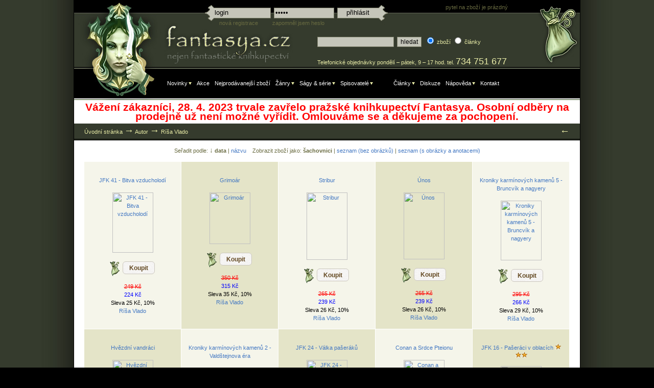

--- FILE ---
content_type: text/html
request_url: http://fantasya.cz/autor/risa-vlado
body_size: 8546
content:
<!--  FROM shop_product WHERE  i_id_product IN (4411,4882,5919,6392,6420,6779,7175,7341,7462,6779,7175,7341,7462,8557,8701,8557,8701,8701,9601,11820,12150,13342,14644,16524,16931) AND  i_id_language = 2 AND s_pub = "1" ORDER BY d_cdate desc  --><!DOCTYPE HTML PUBLIC "-//W3C//DTD HTML 4.01 Transitional//EN">
<html xmlns:fb="http://www.facebook.com/2008/fbml" xmlns:og="http://ogp.me/ns#">

<head>
  <title>Fantasya.cz ~  Autor ~ Ríša Vlado</title>
  <meta http-equiv="content-Type" content="text/html; charset=utf-8">
  <meta http-equiv="content-Language" content="cz">
  <meta name="Keywords" content="kniha,knihy,science-fiction,fantasy,scifi,sci-fi,Gemmell,Feist,Goodkind,Jordan,Žamboch,Warcraft,StarCraft,Diablo,DOOM">
  <meta name="Description" content="Knihkupectví fantasya.cz = kompletní dostupná produkce science-fiction a fantasy knih v českém jazyce. Nejlepší ceny na trhu, rychlé dodávky (většina titulů skladem).">
  <meta name="Author" content="Rastislav Weber - MANETI - +421 915 309 557, www.maneti.sk, CMS SAURON 5">
  <meta name="Email" content="rastislav.weber@maneti.sk">
  <meta name="Rating" content="General">
  <meta name="Audience" content="all">
  <meta name="Robots" content="index, follow">
  <meta name="Copyright" content="Copyright 2010 MANETI, s.r.o.">
  <meta property="og:image" content="http://www.fantasya.cz/">
  <link rel="alternate" type="application/rss+xml" title="RSS" href="http://www.fantasya.cz/content/rss/rss.xml">
  <link rel="stylesheet" href="http://ajax.googleapis.com/ajax/libs/jqueryui/1.8.13/themes/pepper-grinder/jquery-ui.css" type="text/css" media="all">
  <link rel="stylesheet" type="text/css" href="/templates/cz/styles/main.css?12345">
  <link rel="stylesheet" type="text/css" href="/templates/cz/styles/menu.css?12345">
  <link rel="stylesheet" type="text/css" media="screen" href="/javascript/lightbox/jquery.lightbox.css">
  
  <script type="text/javascript" src="http://ajax.googleapis.com/ajax/libs/jquery/1.5.2/jquery.min.js"></script>
  <script type="text/javascript" src="http://ajax.googleapis.com/ajax/libs/jqueryui/1.8.13/jquery-ui.min.js"></script>
  <script type="text/javascript" src="/javascript/lightbox/jquery.lightbox.js"></script>
  <script type="text/javascript" src="/javascript/imagemouse.js"></script>
  <script type="text/javascript">
    function showHide(idecko, parent)
    {
      // toggle plus/minus sign of parent (pel), show/hide status of child (el), and write it to cookie
      pel=document.getElementById(parent).style;
      el=document.getElementById(idecko).style;
      if (el.display == 'block') {
         pel.backgroundPosition='top left';
         el.display='none';
         document.cookie=idecko+"=0";
      }else{
         pel.backgroundPosition='bottom left';
         el.display='block';
         document.cookie=idecko+"=1";
      }
    }

    $(document).ready(function() {
      $("a.lightbox").lightBox();
    });
  </script>
  <!--[if lt IE 7]>
  <script type="text/javascript" language="JavaScript">
  var arVersion = navigator.appVersion.split("MSIE");
  var version = parseFloat(arVersion[1]);
  function correctPNG() // correctly handle PNG transparency in Win IE 5.5 & 6.
  {
     if ((version >= 5.5) && (document.body.filters))
     {
        for(var i=0; i<document.images.length; i++)
        {
           var img = document.images[i]
           var imgName = img.src.toUpperCase()
           if (imgName.substring(imgName.length-3, imgName.length) == "PNG")
           {
              var imgID = (img.id) ? "id='" + img.id + "' " : ""
              var imgClass = (img.className) ? "class='" + img.className + "' " : ""
              var imgTitle = (img.title) ? "title='" + img.title + "' " : "title='" + img.alt + "' "
              var imgStyle = "display:inline-block;" + img.style.cssText
              if (img.align == "left") imgStyle = "float:left;" + imgStyle
              if (img.align == "right") imgStyle = "float:right;" + imgStyle
              if (img.parentElement.href) imgStyle = "cursor:hand;" + imgStyle
              var strNewHTML = "<span " + imgID + imgClass + imgTitle
              + " style=\"" + "width:" + img.width + "px; height:" + img.height + "px;" + imgStyle + ";"
              + "filter:progid:DXImageTransform.Microsoft.AlphaImageLoader"
              + "(src=\'" + img.src + "\', sizingMethod='scale');\"></span>"
              img.outerHTML = strNewHTML
              i = i-1
           }
        }
     }
  }
  window.attachEvent("onload", correctPNG);
  </script>
  <![endif]-->

</head>



<body >

<div id="bodyContent">
<div id="previewcontainer" style="z-index: 2; visibility: hidden; position: absolute; top: -50; left:-50;"></div>
<div class="nonFooter">

<div class="container_main">
  <table width="100%" border="0" cellspacing="0" cellpadding="0">
    <tr>
      <td rowspan="3" width="168" valign="top"><a href="/"><img src="/templates/cz/images/fantasya_top_logo_crop.jpg" alt="" width="163" height="196" border="0"></a><br></td>
      <td class="login_stripe">

        <table width="100%" border="0" cellspacing="0" cellpadding="0">
          <tr>
            <td width="35"><img src="/templates/cz/images/fantasya_top_login_st.jpg" alt="" width="35" height="56" border="0"><br></td>
            <td width="40">&nbsp;</td>
<td class="login_form">
	<div style="margin: 15px 0 4px 17px;">
		<form action="/com_login.php" method="post">
			<input type="text" name="login" style="width: 111px; height: 18px; border: none; color: #000; background-color: transparent;" value="login" onclick="this.value = '';">
			<input type="password" name="password" style="margin-left: 5px; height: 18px; width: 114px; border: none; color: #000; background-color: transparent;" value="heslo" onclick="this.value = '';" onfocus="this.value = '';">
			<input type="hidden" name="todo" value="login">
			<input type="submit" value="přihlásit" style="margin-left: 6px; width: 80px; height: 18px; border: none; color: #000; background-color: transparent;">
		</form>
	</div>
	<span style="margin-left: 28px;"><a href="/com_user_data.php">nová registrace</a></span>
	<span style="margin-left: 25px;"><a href="/com_forgotten_password.php">zapomněl jsem heslo</a></span>
	&nbsp;&nbsp;&nbsp;&nbsp;
</td>
            <td style="vertical-align: top; text-align: center; padding: 4px 0 0 0; color: #E9ECA7; line-height: 16pt;" width="170"><span style="color: #696B41;">pytel na zboží je prázdný</span></td>
            <td style="width: 83px; background-image: url(/templates/cz/images/fantasya_top_sack_0.jpg); background-position: right; background-repeat: no-repeat; cursor: pointer" title="Přejít do pytle" onClick="location='/shop_cart.php'"></td>
          </tr>
        </table>

      </td>
    </tr>
    <tr>
      <td valign="top" height="79">

        <table width="100%" border="0" cellspacing="0" cellpadding="0" align="center">
          <tr>
            <td><a href="/"><img src="/templates/cz/images/fantasya_top_name.jpg" alt="" width="260" height="79" border="0"></a><br></td>
            <td style="vertical-align: top; padding: 14px 0 0 15px; color: #E9ECA7">
              <form action="/com_search.php" method="post" name="searchForm" id="searchForm">
              <input type="text" name="keywords" id="keywords" value="" class="itext" onFocus="/*$('#snapoveda').show()*/" onBlur="/*$('#snapoveda').hide()*/">&nbsp;
              <input type="submit" value="hledat" class="isubmit">&nbsp;
          <input type="radio" name="where" value="shop_product" checked="checked" onChange="RefreshAutoComplete()" class="iradio">&nbsp;<label for="sp">zboží</label>
            <input type="radio" name="where" value="com_article" onChange="RefreshAutoComplete()" class="iradio">&nbsp;<label for="sa">články</label>
              <input type="hidden" value="search" name="referrer">
              </form>
              <!--
              <form action="/com_search.php" method="post" name="searchForm" id="searchForm">
                <div class="hideSearchDetail" id="details">
                  <a onClick="document.getElementById('details').className = 'hideSearchDetail'; return false;" style="float: right; color: #696b41; cursor: pointer;">X</a>Možnosti vyhledávání <br>
                  <div align="center" style="margin-top: 5px;">
                  <select name="where" class="sselect">
                    <option value="shop_product" >v knížkách</option>
                    <option value="com_article" >v článcích</option>
                    <option value="forum_post" >v diskuzích</option>
                  </select><br>
                  hledat celé slovní spojení <input type="checkbox" name="phrase" value="true" style="border: none; vertical-align: middle;"  ><br>
                  <a href="/clanek/vyhledavani">nápověda</a></div>
                </div>
                <input type="image" src="/templates/cz/images/fantasya_knife_2r.jpg" style="vertical-align: bottom; position: relative; bottom: -7px;"><input type="text" name="keywords" value="" style="vertical-align: middle; width: 140px; color: #E9EC84; background-color: #434F35; height: 20px;border: none; border-left: 0px solid #7c7d68; border-bottom: 3px double #222A1B; border-top: 0px solid #7c7d68;" onFocus="document.getElementById('details').className = 'showSearchDetail'; return false; "><input type="image" src="/templates/cz/images/fantasya_knife_2l.jpg" style="vertical-align: bottom; position: relative; bottom: -7px;"><br>
                <input type="submit" value="vyhledat" style="color: #696b41; background-color: transparent; vertical-align: middle; margin-left: 130px; font-size: 7pt; height: 15px; width: 60px; border: none; border-right: 0px solid #7c7d68; border-bottom: 0px solid #7c7d68; border-top: 0px solid #7c7d68;"><br>
              </form>
              -->

              <div style="position: relative; top: 20px">
                Telefonické objednávky pondělí &ndash; pátek, 9 &ndash; 17 hod. tel. <span style="font-size: 18px">734 751 677</span>
              </div>

              <div style="position: relative; width: 0; height: 0">
                <div style="display: none; position: absolute; z-index: 999; width: 300px; padding: 20px; right: 1px; top: -39px; background-color: #C5C6BA; border: 1px solid #7B7D68; font-size: 12px; text-align: center; color: Black" id="snapoveda">Při vyhledávaní můžete využít spojení slov do podmínky. Hledáte-li Stephena Kinga, zadáte pouze <em>Stephen King</em>. Víte třeba, že autorem je King, ale nepamatujete si jméno, jenom příjmení a víte, že to není Stephen - zadáte <em>King ne Stephen</em>. Hledáte knihy od Žambocha nebo Kulhánka: <em>Žamboch nebo Kulhánek</em>. Hledáte knihy o elfech, ale ne od Tolkiena? Zadejte: <em>elfové ne Tolkien</em>. Kořen slova můžete hledat pomocí <em>*</em>, třeba: <em>elf* ne Tolkien</em> poskytne více možností.</div>
              </div>

              <script type="text/javascript">
                function RefreshAutoComplete() {
                  var kam = $("input:radio[name=where]:checked").val();

                  if (kam == "shop_product") {
                     $("#searchForm").attr({"method":"get", "action":"/shop_browse.php"});
                  }

                  if (kam == "com_article") {
                    $("#searchForm").attr({"method":"post", "action":"/com_search.php"});
                  }

                  $("#keywords").autocomplete("destroy").autocomplete({
                    source: function( request, response ) {
                      var spv = $("input:radio[name=where]:checked").val();
                      $.ajax({
                        url: "/com_autosearch.php",
                        dataType: "json",
                        data: {
                          co: spv,
                          term: request.term
                        },
                        success: function( data ) {
                          response( $.map( data, function( item ) {
                            return {
                              label: item.label,
                              alias: item.alias
                            }
                          }));
                        }
                      });
                    },
                    select: function(event, ui) { location = ui.item.alias }
                  }).data("autocomplete")._renderItem = function(ul, item) {
                    return $("<li></li>").data("item.autocomplete", item).append("<a>"+ item.label + "</a>").appendTo(ul);
                  };
                }

                $(document).ready(function() {
                  RefreshAutoComplete();
                  //$("#sp, #sa").button();
                });
              </script>
            </td>
            <td align="right"><a href="/shop_cart.php" title="Přejít do pytle"><img src="/templates/cz/images/fantasya_top_sack_1.jpg" alt="" width="83" height="79" border="0"></a></td>
          </tr>
        </table>

      </td>
    </tr>
    <tr>
      <td height="60" valign="top" style="padding-top: 15px; padding-left: 9px">

      <!-- help end; menu start -->
            <div class="navContainer">
            <div class="nav">
              <ul id="nav">
                <li class="navvyp" onMouseOver="this.className = 'navzap';" onMouseOut="this.className = 'navvyp';"><a href="/novinky/obchod" class="menu" title="">Novinky</a>
                  <div>
                    <ul>
                    <li><a href="/novinky/obchod" style="color: Silver;">všechno zboží</a></li>
                    <li style="text-align: center; padding-top: 6px; font-size: 8pt; color: Gray;">--- druh zboží ---</li>
                    <li><a href="/novinky/obchod/knihy">knihy</a></li>
                    <li><a href="/novinky/obchod/casopisy">časopisy</a></li>
                    <li><a href="/novinky/obchod/komixy">komiksy</a></li>
                    <li><a href="/novinky/obchod/hry">hry</a></li>
					<li><a href="/novinky/obchod/deskove-hry">deskové hry</a></li>
                    <li style="text-align: center; padding-top: 6px; font-size: 8pt; color: Gray;">--- podle žánru ---</li>
                    <li><a href="/novinky/zanr/fantasy">fantasy</a></li>
                    <li><a href="/novinky/zanr/sci-fi">sci-fi</a></li>
                    <li><a href="/novinky/zanr/horor">horor</a></li>
                    </ul>
                  </div>
                </li>
                <li><a href="/obchod/akce">Akce</a></li>
                <li><a href="/nejprodavanejsi-zbozi">Nejprodávanejší zboží</a></li>
                <li class="navvyp" onMouseOver="this.className = 'navzap';" onMouseOut="this.className = 'navvyp';"><a href="/zanr" class="menu" title="">Žánry</a>
                  <div>
                    <ul>
                      <li><a href="/novinky/zanr/fantasy">fantasy</a></li>
                      <li><a href="/novinky/zanr/sci-fi">sci-fi</a></li>
                      <li><a href="/novinky/zanr/horor">horor</a></li>
                    </ul>
                  </div>
                </li>
                <li class="navvyp" onMouseOver="this.className = 'navzap';" onMouseOut="this.className = 'navvyp';"><a href="/serie" class="menu" title="">Ságy &amp; série</a>
                  <div>
                    <ul>
                      <li><a href="/serie" title="Všechny serie" style="color: Silver;">Všechny podle abecedy</a></li>
                      <li style="text-align: center; padding-top: 6px; font-size: 8pt; color: Gray;">--- Nejvíc knih mají ---</li>
                      <li><a href="/serie/star-wars">Star Wars (63)</a></li>
<li><a href="/serie/edice-pevnost">Edice Pevnost (61)</a></li>
<li><a href="/serie/uzasna-zemeplocha">Úžasná Zeměplocha (61)</a></li>
<li><a href="/serie/warhammer">Warhammer (54)</a></li>
<li><a href="/serie/hranicaruv-ucen">Hraničářův učeň (36)</a></li>
<li><a href="/serie/jfk">JFK (36)</a></li>
<li><a href="/serie/conan">Conan (35)</a></li>
<li><a href="/serie/star-trek">Star Trek (32)</a></li>
<li><a href="/serie/mec-pravdy">Meč pravdy (31)</a></li>
<li><a href="/serie/warhammer-40-000">Warhammer 40 000 (26)</a></li>
<li><a href="/serie/dragonlance">DragonLance (24)</a></li>
<li><a href="/serie/nekroskop">Nekroskop (19)</a></li>
<li><a href="/serie/anita-blakeova">Anita Blakeová (18)</a></li>
<li><a href="/serie/nocni-strana">Noční strana (18)</a></li>
<li><a href="/serie/skola-noci">Škola noci (18)</a></li>

                    </ul>
                  </div>
                </li>
                <li class="navvyp" onMouseOver="this.className = 'navzap';" onMouseOut="this.className = 'navvyp';"><a href="/autor" class="menu" title="">Spisovatelé</a>
                  <div>
                    <ul>
                      <li><a href="/autor" title="Všichni autoři" style="color: Silver;">Všichni podle abecedy</a></li>
                      <li style="text-align: center; padding-top: 6px; font-size: 8pt; color: Gray;">--- Nejvíc knih mají ---</li>
                      <li><a href="/autor/pratchett-terry">Pratchett Terry (114)</a></li>
<li><a href="/autor/king-stephen">King Stephen (96)</a></li>
<li><a href="/autor/flanagan-john">Flanagan John (65)</a></li>
<li><a href="/autor/green-simon-r">Green Simon R. (60)</a></li>
<li><a href="/autor/kolektiv">kolektiv (53)</a></li>
<li><a href="/autor/goodkind-terry">Goodkind Terry (49)</a></li>
<li><a href="/autor/gemmell-david">Gemmell David (48)</a></li>
<li><a href="/autor/cervenak-juraj">Červenák Juraj (47)</a></li>
<li><a href="/autor/salvatore-r-a">Salvatore R. A. (43)</a></li>
<li><a href="/autor/zamboch-miroslav">Žamboch Miroslav (43)</a></li>
<li><a href="/autor/smith-l-j">Smith L. J. (39)</a></li>
<li><a href="/autor/abnett-dan">Abnett Dan (38)</a></li>
<li><a href="/autor/feist-raymond-e">Feist Raymond E. (38)</a></li>
<li><a href="/autor/sanderson-brandon">Sanderson Brandon (37)</a></li>
<li><a href="/autor/lukjanenko-sergej">Lukjaněnko Sergej (36)</a></li>

                    </ul>
                 </div>
               </li>
               <li class="navvyp" onMouseOver="this.className = 'navzap';" onMouseOut="this.className = 'navvyp';" style="margin-left: 30px;"><a href="/clanky" class="menu" title="">Články</a>
                  <div>
                    <ul>
                      <li><a href="/clanky" style="color: Silver;">všechny články</a></li>
                      <li style="text-align: center; padding-top: 6px; font-size: 8pt; color: Gray;">--- literatura ---</li>
                      <li><a href="/clanky/recenze">recenze</a></li>
                      <li><a href="/clanky/kratke-zpravy">krátke zprávy</a></li>
                      <li><a href="/clanky/ukazky-z-knih">ukázky z knih</a></li>
                      <li><a href="/clanky/hluboky-vesmir">doporučujeme</a></li>
                      <li><a href="/clanky/rozhovory">rozhovory</a></li>
                      <li><a href="/clanky/profily">profily</a></li>
                      <li style="text-align: center; padding-top: 6px; font-size: 8pt; color: Gray;">--- rss ---</li>
                      <li><a href="/content/rss/rss.xml">nové články pro čtečky</a></li>
                    </ul>
                  </div>
                </li>
               <li><a href="/forum">Diskuze</a></li>
               <li class="navvyp" onMouseOver="this.className = 'navzap';" onMouseOut="this.className = 'navvyp';"><a href="/clanky/napoveda" class="menu" title="">Nápověda</a>
                  <div>
                    <ul>
                      <li><a href="/forum/otazky-a-odpovedi" title="">Otázky a odpovědi</a></li>
                      <li><a href="/clanek/nakup" title="">Nákup (košíka a objednávka)</a></li>
                      <li><a href="/clanek/kredit" title="">Kredit (dodatečné slevy)</a></li>
                      <!--<li><a href="/clanek/seznam-prani" title="">Seznam přání (wishlist)</a></li>-->
                      <li><a href="/clanek/registrace" title="">Registrace a přihlášení</a></li>
                      <li><a href="/clanek/doprava">Dodací podmínky</a></li>
                      <li><a href="/clanek/doprava#osobni">Osobní odběr</a></li>
                      <li><a href="/clanek/doprava#slovensko">Doprava na Slovensko</a></li>
                      <li><a href="/clanek/obchodni-podminky">Obchodní podmínky</a></li>
                    </ul>
                  </div>
               </li>
               <li><a href="/clanek/kontakt">Kontakt</a></li>
              </ul>
            </div>
            </div>
    <!-- menu end: content start -->
      </td>
    </tr>
  </table>
  <div style="font-size:16pt; padding: 5px; font-weight: bold;text-align: center; background: #FFFFFF; color: red; line-height: 14pt">Vážení zákazníci, 28. 4. 2023 trvale zavřelo pražské knihkupectví Fantasya. Osobní odběry na prodejně už není možné vyřídit.
Omlouváme se a děkujeme za pochopení.</div>
</div>

<div class="navigator">
	<table cellspacing="0" cellpadding="0" align="center">
		<tr>
			<td class="breadcrumb"><a href="/">Úvodní stránka</a> <span class="arrow">&rarr;</span> <a href="/autor">Autor</a> <span class="arrow">&rarr;</span> <a href="/autor/risa-vlado">Ríša Vlado</a></td>
			<td align="right" class="backarrow"><a href="javascript:history.go(-1)" title="Zpět">&larr;</a></td>
		</tr>
	</table>
</div>
<div class="alternator">
  Seřadit podle:
  <a href="/obchod/?order=d_cdate" class="selected"><span class="arrow">&darr;</span> data</a> |
  <a href="/obchod/?order=t_title" class=""><span class="arrow"></span> názvu</a>
	&nbsp;&nbsp;&nbsp;Zobrazit zboží jako:
  <a href="/obchod/?viewtype=square" class="selected">šachovnici</a> |
  <a href="/obchod/?viewtype=list" class="">seznam (bez obrázků)</a> |
  <a href="/obchod/?viewtype=anotation" class="">seznam (s obrázky a anotacemi)</a>
</div>



<table width="96%" border="0" cellspacing="0" cellpadding="5" align="center">


<tr>
	<td valign="top" width="20%" class="evenRow" style="border-right: 1px solid #FFFFFF; border-bottom: 1px solid #FFFFFF">
	<table width="100%" cellpadding="5" style="height: 220px;">
		<tr>
			<td align="center" valign="top">
			<br>
			<a href="/zbozi/agent-jfk-41-bitva-vzducholodi">JFK 41 - Bitva vzducholodí</a> <br><br>
			<a href="/zbozi/agent-jfk-41-bitva-vzducholodi"><img src="http://www.fantasya.cz/content/images/3/36993-bitva-vzducholodi-jfk_perex.jpg" alt="JFK 41 - Bitva vzducholodí" width="80" height="118" border="0"></a><br><br>
			<a href="/shop_cart_modify.php?add_product=agent-jfk-41-bitva-vzducholodi" title="Vložit do pytle na zboží" style="border: none;"><img src="/templates/cz/images/fantasya_sack.png" alt="Vložit do pytle na zboží" width="19" height="30" border="0" class="absmiddle"></a>&nbsp;&nbsp;<a href="/shop_cart_modify.php?add_product=agent-jfk-41-bitva-vzducholodi" title="Vložit do pytle na zboží" class="button">Koupit</a>

			</td>
		</tr>
		<tr>
			<td align="center" valign="bottom">
			<div class=""><span class="price_default">249 Kč</span><br></div>
			<span class="price_used">224 Kč</span><br>
			<div class="">Sleva 25  Kč, 10%<br></div>
			<a href="/autor/risa-vlado">Ríša Vlado</a>
			</td>
		</tr>
	</table>
	</td>


	<td valign="top" width="20%" class="oddRow" style="border-right: 1px solid #FFFFFF; border-bottom: 1px solid #FFFFFF">
	<table width="100%" cellpadding="5" style="height: 220px;">
		<tr>
			<td align="center" valign="top">
			<br>
			<a href="/zbozi/grimoar">Grimoár</a> <br><br>
			<a href="/zbozi/grimoar"><img src="http://www.fantasya.cz/content/images/3/36117-grimoar_perex.jpg" alt="Grimoár" width="80" height="101" border="0"></a><br><br>
			<a href="/shop_cart_modify.php?add_product=grimoar" title="Vložit do pytle na zboží" style="border: none;"><img src="/templates/cz/images/fantasya_sack.png" alt="Vložit do pytle na zboží" width="19" height="30" border="0" class="absmiddle"></a>&nbsp;&nbsp;<a href="/shop_cart_modify.php?add_product=grimoar" title="Vložit do pytle na zboží" class="button">Koupit</a>

			</td>
		</tr>
		<tr>
			<td align="center" valign="bottom">
			<div class=""><span class="price_default">350 Kč</span><br></div>
			<span class="price_used">315 Kč</span><br>
			<div class="">Sleva 35  Kč, 10%<br></div>
			<a href="/autor/risa-vlado">Ríša Vlado</a>
			</td>
		</tr>
	</table>
	</td>


	<td valign="top" width="20%" class="evenRow" style="border-right: 1px solid #FFFFFF; border-bottom: 1px solid #FFFFFF">
	<table width="100%" cellpadding="5" style="height: 220px;">
		<tr>
			<td align="center" valign="top">
			<br>
			<a href="/zbozi/stribur">Stribur</a> <br><br>
			<a href="/zbozi/stribur"><img src="http://www.fantasya.cz/content/images/s/stribur_perex.gif" alt="Stribur" width="80" height="132" border="0"></a><br><br>
			<a href="/shop_cart_modify.php?add_product=stribur" title="Vložit do pytle na zboží" style="border: none;"><img src="/templates/cz/images/fantasya_sack.png" alt="Vložit do pytle na zboží" width="19" height="30" border="0" class="absmiddle"></a>&nbsp;&nbsp;<a href="/shop_cart_modify.php?add_product=stribur" title="Vložit do pytle na zboží" class="button">Koupit</a>

			</td>
		</tr>
		<tr>
			<td align="center" valign="bottom">
			<div class=""><span class="price_default">265 Kč</span><br></div>
			<span class="price_used">239 Kč</span><br>
			<div class="">Sleva 26  Kč, 10%<br></div>
			<a href="/autor/risa-vlado">Ríša Vlado</a>
			</td>
		</tr>
	</table>
	</td>


	<td valign="top" width="20%" class="oddRow" style="border-right: 1px solid #FFFFFF; border-bottom: 1px solid #FFFFFF">
	<table width="100%" cellpadding="5" style="height: 220px;">
		<tr>
			<td align="center" valign="top">
			<br>
			<a href="/zbozi/unos">Únos</a> <br><br>
			<a href="/zbozi/unos"><img src="http://www.fantasya.cz/content/images/u/unos_perex.gif" alt="Únos" width="80" height="131" border="0"></a><br><br>
			<a href="/shop_cart_modify.php?add_product=unos" title="Vložit do pytle na zboží" style="border: none;"><img src="/templates/cz/images/fantasya_sack.png" alt="Vložit do pytle na zboží" width="19" height="30" border="0" class="absmiddle"></a>&nbsp;&nbsp;<a href="/shop_cart_modify.php?add_product=unos" title="Vložit do pytle na zboží" class="button">Koupit</a>

			</td>
		</tr>
		<tr>
			<td align="center" valign="bottom">
			<div class=""><span class="price_default">265 Kč</span><br></div>
			<span class="price_used">239 Kč</span><br>
			<div class="">Sleva 26  Kč, 10%<br></div>
			<a href="/autor/risa-vlado">Ríša Vlado</a>
			</td>
		</tr>
	</table>
	</td>


	<td valign="top" width="20%" class="evenRow" style="border-right: 1px solid #FFFFFF; border-bottom: 1px solid #FFFFFF">
	<table width="100%" cellpadding="5" style="height: 220px;">
		<tr>
			<td align="center" valign="top">
			<br>
			<a href="/zbozi/kroniky-karminovych-kamenu-5-bruncvik-a-nagyery">Kroniky karmínových kamenů 5 - Bruncvík a nagyery</a> <br><br>
			<a href="/zbozi/kroniky-karminovych-kamenu-5-bruncvik-a-nagyery"><img src="http://www.fantasya.cz/content/images/k/kroniky-karminovych-kamenu-5-bruncvik-a-nagyery_perex.gif" alt="Kroniky karmínových kamenů 5 - Bruncvík a nagyery" width="80" height="117" border="0"></a><br><br>
			<a href="/shop_cart_modify.php?add_product=kroniky-karminovych-kamenu-5-bruncvik-a-nagyery" title="Vložit do pytle na zboží" style="border: none;"><img src="/templates/cz/images/fantasya_sack.png" alt="Vložit do pytle na zboží" width="19" height="30" border="0" class="absmiddle"></a>&nbsp;&nbsp;<a href="/shop_cart_modify.php?add_product=kroniky-karminovych-kamenu-5-bruncvik-a-nagyery" title="Vložit do pytle na zboží" class="button">Koupit</a>

			</td>
		</tr>
		<tr>
			<td align="center" valign="bottom">
			<div class=""><span class="price_default">295 Kč</span><br></div>
			<span class="price_used">266 Kč</span><br>
			<div class="">Sleva 29  Kč, 10%<br></div>
			<a href="/autor/risa-vlado">Ríša Vlado</a>
			</td>
		</tr>
	</table>
	</td>
</tr>
<tr>
	<td valign="top" width="20%" class="oddRow" style="border-right: 1px solid #FFFFFF; border-bottom: 1px solid #FFFFFF">
	<table width="100%" cellpadding="5" style="height: 220px;">
		<tr>
			<td align="center" valign="top">
			<br>
			<a href="/zbozi/hvezdni-vandraci">Hvězdní vandráci</a> <br><br>
			<a href="/zbozi/hvezdni-vandraci"><img src="http://www.fantasya.cz/content/images/h/hvezdni-vandraci_perex.gif" alt="Hvězdní vandráci" width="80" height="126" border="0"></a><br><br>
			
			</td>
		</tr>
		<tr>
			<td align="center" valign="bottom">
			<div class=""><span class="price_default">250 Kč</span><br></div>
			<span class="price_used">225 Kč</span><br>
			<div class="">Sleva 25  Kč, 10%<br></div>
			<a href="/autor/risa-vlado">Ríša Vlado</a>
			</td>
		</tr>
	</table>
	</td>


	<td valign="top" width="20%" class="evenRow" style="border-right: 1px solid #FFFFFF; border-bottom: 1px solid #FFFFFF">
	<table width="100%" cellpadding="5" style="height: 220px;">
		<tr>
			<td align="center" valign="top">
			<br>
			<a href="/zbozi/kroniky-karminovych-kamenu-2-valdstejnova-era">Kroniky karmínových kamenů 2 - Valdštejnova éra</a> <br><br>
			<a href="/zbozi/kroniky-karminovych-kamenu-2-valdstejnova-era"><img src="http://www.fantasya.cz/content/images/k/kroniky-karminovych-kamenu-2-valdstejnova-era_perex.gif" alt="Kroniky karmínových kamenů 2 - Valdštejnova éra" width="80" height="120" border="0"></a><br><br>
			
			</td>
		</tr>
		<tr>
			<td align="center" valign="bottom">
			<div class=""><span class="price_default">259 Kč</span><br></div>
			<span class="price_used">233 Kč</span><br>
			<div class="">Sleva 26  Kč, 10%<br></div>
			<a href="/autor/risa-vlado">Ríša Vlado</a>
			</td>
		</tr>
	</table>
	</td>


	<td valign="top" width="20%" class="oddRow" style="border-right: 1px solid #FFFFFF; border-bottom: 1px solid #FFFFFF">
	<table width="100%" cellpadding="5" style="height: 220px;">
		<tr>
			<td align="center" valign="top">
			<br>
			<a href="/zbozi/jfk-24-valka-paseraku">JFK 24 - Válka pašeráků</a> <br><br>
			<a href="/zbozi/jfk-24-valka-paseraku"><img src="http://www.fantasya.cz/content/images/v/valkamm-jpg_perex.gif" alt="JFK 24 - Válka pašeráků" width="80" height="124" border="0"></a><br><br>
			<a href="/shop_cart_modify.php?add_product=jfk-24-valka-paseraku" title="Vložit do pytle na zboží" style="border: none;"><img src="/templates/cz/images/fantasya_sack.png" alt="Vložit do pytle na zboží" width="19" height="30" border="0" class="absmiddle"></a>&nbsp;&nbsp;<a href="/shop_cart_modify.php?add_product=jfk-24-valka-paseraku" title="Vložit do pytle na zboží" class="button">Koupit</a>

			</td>
		</tr>
		<tr>
			<td align="center" valign="bottom">
			<div class=""><span class="price_default">149 Kč</span><br></div>
			<span class="price_used">134 Kč</span><br>
			<div class="">Sleva 15  Kč, 10%<br></div>
			<a href="/autor/risa-vlado">Ríša Vlado</a>
			</td>
		</tr>
	</table>
	</td>


	<td valign="top" width="20%" class="evenRow" style="border-right: 1px solid #FFFFFF; border-bottom: 1px solid #FFFFFF">
	<table width="100%" cellpadding="5" style="height: 220px;">
		<tr>
			<td align="center" valign="top">
			<br>
			<a href="/zbozi/conan-a-srdce-pteionu">Conan a Srdce Pteionu</a> <br><br>
			<a href="/zbozi/conan-a-srdce-pteionu"><img src="http://www.fantasya.cz/content/images/c/conan-a-srdce-pteionu_perex.gif" alt="Conan a Srdce Pteionu" width="80" height="132" border="0"></a><br><br>
			
			</td>
		</tr>
		<tr>
			<td align="center" valign="bottom">
			<div class=""><span class="price_default">220 Kč</span><br></div>
			<span class="price_used">198 Kč</span><br>
			<div class="">Sleva 22  Kč, 10%<br></div>
			<a href="/autor/risa-vlado">Ríša Vlado</a>
			</td>
		</tr>
	</table>
	</td>


	<td valign="top" width="20%" class="oddRow" style="border-right: 1px solid #FFFFFF; border-bottom: 1px solid #FFFFFF">
	<table width="100%" cellpadding="5" style="height: 220px;">
		<tr>
			<td align="center" valign="top">
			<br>
			<a href="/zbozi/jfk-16-paseraci-v-oblacich">JFK 16 - Pašeráci v oblacích</a> <img src="/templates/images/star.gif" width="12" height="12" border="0" alt=""><img src="/templates/images/star.gif" width="12" height="12" border="0" alt=""><img src="/templates/images/star.gif" width="12" height="12" border="0" alt=""><br><br>
			<a href="/zbozi/jfk-16-paseraci-v-oblacich"><img src="http://www.fantasya.cz/content/images/j/jfk-16-paseraci-v-oblacich_perex.gif" alt="JFK 16 - Pašeráci v oblacích" width="80" height="121" border="0"></a><br><br>
			<a href="/shop_cart_modify.php?add_product=jfk-16-paseraci-v-oblacich" title="Vložit do pytle na zboží" style="border: none;"><img src="/templates/cz/images/fantasya_sack.png" alt="Vložit do pytle na zboží" width="19" height="30" border="0" class="absmiddle"></a>&nbsp;&nbsp;<a href="/shop_cart_modify.php?add_product=jfk-16-paseraci-v-oblacich" title="Vložit do pytle na zboží" class="button">Koupit</a>

			</td>
		</tr>
		<tr>
			<td align="center" valign="bottom">
			<div class=""><span class="price_default">139 Kč</span><br></div>
			<span class="price_used">125 Kč</span><br>
			<div class="">Sleva 14  Kč, 10%<br></div>
			<a href="/autor/risa-vlado">Ríša Vlado</a>
			</td>
		</tr>
	</table>
	</td>
</tr>
<tr>
	<td valign="top" width="20%" class="evenRow" style="border-right: 1px solid #FFFFFF; border-bottom: 1px solid #FFFFFF">
	<table width="100%" cellpadding="5" style="height: 220px;">
		<tr>
			<td align="center" valign="top">
			<br>
			<a href="/zbozi/stryga">Stryga</a> <img src="/templates/images/star.gif" width="12" height="12" border="0" alt=""><img src="/templates/images/star.gif" width="12" height="12" border="0" alt=""><img src="/templates/images/star.gif" width="12" height="12" border="0" alt=""><img src="/templates/images/star.gif" width="12" height="12" border="0" alt=""><img src="/templates/images/star.gif" width="12" height="12" border="0" alt=""><br><br>
			<a href="/zbozi/stryga"><img src="http://www.fantasya.cz/content/images/s/stryga_perex.gif" alt="Stryga" width="80" height="133" border="0"></a><br><br>
			
			</td>
		</tr>
		<tr>
			<td align="center" valign="bottom">
			<div class=""><span class="price_default">229 Kč</span><br></div>
			<span class="price_used">206 Kč</span><br>
			<div class="">Sleva 23  Kč, 10%<br></div>
			<a href="/autor/risa-vlado">Ríša Vlado</a>
			</td>
		</tr>
	</table>
	</td>


	<td valign="top" width="20%" class="oddRow" style="border-right: 1px solid #FFFFFF; border-bottom: 1px solid #FFFFFF">
	<table width="100%" cellpadding="5" style="height: 220px;">
		<tr>
			<td align="center" valign="top">
			<br>
			<a href="/zbozi/az-peklo-zamrzne">Až peklo zamrzne</a> <br><br>
			<a href="/zbozi/az-peklo-zamrzne"><img src="http://www.fantasya.cz/content/images/a/az-peklo-zamrzne_perex.gif" alt="Až peklo zamrzne" width="80" height="120" border="0"></a><br><br>
			<a href="/shop_cart_modify.php?add_product=az-peklo-zamrzne" title="Vložit do pytle na zboží" style="border: none;"><img src="/templates/cz/images/fantasya_sack.png" alt="Vložit do pytle na zboží" width="19" height="30" border="0" class="absmiddle"></a>&nbsp;&nbsp;<a href="/shop_cart_modify.php?add_product=az-peklo-zamrzne" title="Vložit do pytle na zboží" class="button">Koupit</a>

			</td>
		</tr>
		<tr>
			<td align="center" valign="bottom">
			<div class="discount-none"><span class="price_default">&nbsp;</span><br></div>
			<span class="price_used">189 Kč</span><br>
			<div class="discount-none">Sleva 23  Kč, 10%<br></div>
			<a href="/autor/risa-vlado">Ríša Vlado</a>
			</td>
		</tr>
	</table>
	</td>


	<td valign="top" width="20%" class="evenRow" style="border-right: 1px solid #FFFFFF; border-bottom: 1px solid #FFFFFF">
	<table width="100%" cellpadding="5" style="height: 220px;">
		<tr>
			<td align="center" valign="top">
			<br>
			<a href="/zbozi/conan-a-mec-yggrest">Conan a meč Yggrest</a> <br><br>
			<a href="/zbozi/conan-a-mec-yggrest"><img src="http://www.fantasya.cz/content/images/c/conan-a-mec-yggrest_perex.gif" alt="Conan a meč Yggrest" width="80" height="134" border="0"></a><br><br>
			
			</td>
		</tr>
		<tr>
			<td align="center" valign="bottom">
			<div class=""><span class="price_default">189 Kč</span><br></div>
			<span class="price_used">170 Kč</span><br>
			<div class="">Sleva 19  Kč, 10%<br></div>
			<a href="/autor/risa-vlado">Ríša Vlado</a>
			</td>
		</tr>
	</table>
	</td>


	<td valign="top" width="20%" class="oddRow" style="border-right: 1px solid #FFFFFF; border-bottom: 1px solid #FFFFFF">
	<table width="100%" cellpadding="5" style="height: 220px;">
		<tr>
			<td align="center" valign="top">
			<br>
			<a href="/zbozi/putovani-za-jantarovym-drakem">Putování za jantarovým drakem</a> <br><br>
			<a href="/zbozi/putovani-za-jantarovym-drakem"><img src="http://www.fantasya.cz/content/images/p/putovani-za-jantarovym-drakem_perex.gif" alt="Putování za jantarovým drakem" width="80" height="124" border="0"></a><br><br>
			
			</td>
		</tr>
		<tr>
			<td align="center" valign="bottom">
			<div class=""><span class="price_default">170 Kč</span><br></div>
			<span class="price_used">153 Kč</span><br>
			<div class="">Sleva 17  Kč, 10%<br></div>
			<a href="/autor/risa-vlado">Ríša Vlado</a>
			</td>
		</tr>
	</table>
	</td>



</table>


<div class="footer_repair"></div>

</div>

<div class="Footer">
  <br>--- copyright &copy; 2006 - 2012 FANTASYA BOOKS s.r.o. - <a href="/content/rss/rss.xml">rss (články)</a> - <a href="/content/rss/rss_shop.xml">rss (zboží)</a> - <a href="/clanek/obchodni-podminky">obchodní podmínky</a> - <a href="/clanek/kontakt">kontakt</a> ---<br>
  --- <a href="http://www.maneti.sk" target="_blank">redakční systém SAURON &copy; Rastislav Weber, MANETI, s.r.o.</a> ---
</div>

</div>

<div id="backgroundba-layer">

</div>

<div id="leftba-layer">

</div>

<div id="rightba-layer">

</div>

<script type="text/javascript">
  $(".button").button();
</script>

<script src="http://www.google-analytics.com/urchin.js" type="text/javascript"></script>
<script type="text/javascript">
_uacct = "UA-149621-6";
urchinTracker();
</script>

<script type="text/javascript">
var _hwq = _hwq || [];
    _hwq.push(['setKey', '5596C55A565BF577E8F5965710CCB9EB']);_hwq.push(['setTopPos', '60']);_hwq.push(['showWidget', '21']);(function() {
    var ho = document.createElement('script'); ho.type = 'text/javascript'; ho.async = true;
    ho.src = ('https:' == document.location.protocol ? 'https://ssl' : 'http://www') + '.heureka.cz/direct/i/gjs.php?n=wdgt&sak=5596C55A565BF577E8F5965710CCB9EB';
    var s = document.getElementsByTagName('script')[0]; s.parentNode.insertBefore(ho, s);
})();
</script>

</body>
</html><!-- Vygenerované za: 0,1329350 s -->

--- FILE ---
content_type: text/css
request_url: http://fantasya.cz/templates/cz/styles/main.css?12345
body_size: 3963
content:
HTML {
	height: 100%;
}

BODY {
	font-family: Verdana, Geneva, Arial, Helvetica, sans-serif;
	font-size: 8pt;
	background-color: #ECECD9;
	margin-left: 0;
	margin-right: 0;
	margin-top: 0px;
	margin-bottom: 0;
	/*scrollbar-face-color: #353b2d;
	scrollbar-arrow-color: bcc09f;
	scrollbar-base-color: #000000;
	scrollbar-highlight-color: #EFF0EB;*/
	height: 100%;
}

/* zakladne elementy */
A {
	color: #4277C2;
	text-decoration: none;
	font-family : Verdana, Geneva, Arial, Helvetica, sans-serif;
}
A:HOVER {
	text-decoration : none;
}
B, STRONG {

}
H1,H2,H3 {
	font-family: Verdana, Geneva, Arial, Helvetica, sans-serif;
	font-weight: normal;
	padding: 0px;
	margin: 0px;
	margin-bottom: 10px;
}
H1 {
	font-size: 16pt;
	color: #4277C2;
}
H2 {
	font-size: 15pt;
	color: #CF353A;
} 
H3 {
	font-size: 13pt;
	line-height: 18pt;
	color: #461E1C;
  margin: 10px 0 16px 0;
}
/*H3 A {
	color: #CF353A;
}*/

TD,P {
	font-family: Verdana, Geneva, Arial, Helvetica, sans-serif;
	font-size: 8pt;
	line-height: 12pt;
}
UL {
	text-align: left;
	color: #3e3e3e;
	margin: 0px;
	margin-bottom: 20px;
	padding: 0px;
	list-style-position: outside;
	list-style: circle;
}
LI{
	vertical-align: middle;
	margin-left: 30px;
	margin-bottom: 0px;
	margin-top: 0px;
}
FORM {
	border: 0px 0px 0px 0px;
	margin: 0px 0px 0px 0px;
	padding: 0px 0px 0px 0px;
}
SELECT {
	
}
INPUT {
	font-family: Verdana, Geneva, Arial, Helvetica, sans-serif;
}

TEXTAREA{
	border : 1px solid #CCCCCC;
	background : White;
}
HR {
	height: 0;
	border-width: 1px 0 0 0;
	border-style: solid;
	border-color: #D5D5D5;
}
.absmiddle {
	vertical-align: middle;
}
/* this website specials */

/* common */
DIV.nonFooter {
	position: relative; 
	min-height: 100%;
}
* html .nonFooter {
	height: 100%;
}
DIV.container_main {
	background-image: url(../images/fantasya_top_bg.jpg);
	width: 100%;
}
DIV.topline {
	background-image: url(../images/fantasya_top_under_menu.jpg);
	height: 4px;
	width: 100%;
}
TD.login_stripe {
	vertical-align: top;
	height: 56px;
}
TD.login_form {
	background-image: url(../images/fantasya_top_login_bg.jpg);
	background-repeat: no-repeat;
	vertical-align: top;
	width: 358px;
	color: #696b41;
}
TD.login_form A {
	color: #696b41;
	text-decoration: none;
}
TD.login_form A:hover {color: White}
.showSearchDetail {
	z-index: 200;
	position: absolute;
	top: -1px;
/*	height: 60px !important;*/
	margin-left: 72px;
	height: 75px;
	width: 180px;
	background-color: #bdc09f;
	border-top: 1px solid #7c7d68;
	border-left: 1px solid #7c7d68;
	border-right: 1px solid #7c7d68;
/*	text-align: center;*/
	padding: 5px;
	/*display: block;*/
	/*visibility: visible;*/
}
.hideSearchDetail {
	display: none;
	/*visibility: hidden;*/
}
DIV.footer {
	background-image: url(../images/fantasya_bottom_bg.jpg);
	background-repeat: repeat-x;
	background-position: bottom;
	height: 90px;
	position: relative; 
	margin-top: -90px;
	text-align: center;
	color: #696b41;
}
DIV.footer A, DIV.footer A:HOVER {
	color: #696b41;
}
DIV.footer_repair {
	height: 90px;
}
.current {
	color: red;
  font-weight: bold;
}
DIV.pagination {
	text-align: left;
	height: 30px;
  margin: 15px 2% 0 2%;
}
DIV.product_note {
	vertical-align: baseline;
}
TABLE.books {
	width: 100%;
}
.alternator {
  color: #696b41;
	text-align: center;
  margin: 13px 0 15px 0;
}
.alternator .arrow {
  font-family: serif;
  font-size: 14px;
  font-weight: normal;
  line-height: 14px;
}

/* index page */
DIV.partneri UL {
	list-style: none;
  	margin-bottom: 10px;
}
DIV.partneri LI {
	float: left;
	margin-right: 10px;
	margin-bottom: 10px;
	padding: 0;
}
DIV.partneri LI IMG { width: 88px; height: 31px;}


DIV.screenshots {
/*	width: 100%;
	height: 122px;
	overflow: hidden;
	background-color: #ffffff;
	text-align: center;*/
	border-bottom: 1px solid Black;
}
TD.product_images {
	background-position: top left;
/*	background-repeat: no-repeat;*/
	vertical-align: bottom;
	color: White;
	width: 80px; 
	height: 122px; 
	cursor: pointer;
}
TD.product_images DIV {
	width: 90% !important;
	width: 80%;
	vertical-align: middle;
	height: 15px;
	position: relative;
	top: -5px;
	background-color: Black;
	border-top: 1px solid White;
	border-bottom: 1px solid White;
	border-right: 1px solid White;
/*	font-size: 6px !important;*/
	font-size: 5pt;
	font-weight: bold;
/*	padding: 2px;*/
}
.gradient {
	background-image: url(../images/fantasya_knife_bg_gradient.png);
	vertical-align: top;
}
DIV.knife_block, DIV.league_block {
	vertical-align: top; 
	padding: 20px; 
	padding-top: 20px; 
	background-image: url(../images/fantasya_knife_bg_knife.png);
	background-position: top left;
	background-repeat: no-repeat;
}
DIV.league_block {
	background-image: url(../images/knife_bg_lp.png);
}
.knife_block H3, .league_block H3 {
	margin: 0 0 0 100px;
}
TD.alert {
	margin-top: 10px;
	border: 3px double #4277C2;
	padding: 20px;
}
.perex_left, .perex_right {
	vertical-align: top;
  padding-top: 10px;
}
.perex_left IMG {
	margin-right: 10px;
	margin-bottom: 5px;
	float: left;
	border: 1px solid #696b41;
}
.perex_right IMG {
	margin-left: 10px;
	margin-bottom: 5px;
	float: right;
	border: 1px solid #696b41;
}
/* shop */
.discount-none {
	display: none;
}
SPAN.price_default {
	color: Red;
	text-decoration: line-through;
}
SPAN.price_used {
	color: Blue;
}
/* forum */
TABLE.forum_post {
/*	width: 100%;*/
}
TABLE.forum_post INPUT {
	width: 100%;
	border: 1px solid #CCCCCC;
}
TABLE.forum_post TEXTAREA {
	width: 100%;
	height: 200px;
}
TABLE.forum_post .button {
	width: auto;
}
TABLE.topic TD {
	vertical-align: top;
}
DIV.forum_topic_related {
	border: 1px solid #CCCCCC;
	padding: 10px;
}
DIV.forum_topic_related H3 {
	padding: 0;
	margin: 0;
}
TABLE.topic_list TD {
	height: 18px;
}
TABLE.topic_list IMG {
	margin: 0px;
	padding: 0px;
}
TABLE.topic_list A {
	border: none;
}
TABLE.topic_list A:HOVER {
	border: none;
	text-decoration: underline;
}
/* registration */
TABLE.registration {
	border: 1px solid #C6DBF7;
}
TABLE.registration_container H3 {
	margin: 0;
	padding: 0;
	font-size: 10pt;
}
TABLE.registration INPUT, TABLE.registration SELECT {
	width: 200px;
	border: 1px solid #C6DBF7;
}
TABLE.registration TD.label {
	width: 170px;
	padding-right: 10px;
	text-align: right;
	font-weight: bold;
}
TABLE.registration INPUT.checkbox {
	width: auto;
	border: none;
	margin: 0;
	padding: 0;
}
.OrderForm INPUT {
	font-size: 8pt;
}
DIV.same IMG {
	vertical-align: middle;
}

/* Zakladne elementy Saurona */
.arrow {
	font-size: 14pt;
	text-decoration: none;
}
A.help {
	color: Red;
	font-weight: bold;
	cursor: help;
	border: none;
}
DIV.navigator {
	background-color: #353B2D;
	width: 100%;
	height: 30px;
	border-bottom: 3px double Black;
}
DIV.navigator TABLE {
	width: 96%;
	height: 30px;
}
DIV.navigator A, DIV.navigator .breadcrumb {
	color: #E9ECA7;
}
DIV.navigator .breadcrumb SPAN, DIV.navigator .backarrow A {
	font-size: 14pt;
}
DIV.text {
	text-align: justify;
	margin: auto;
	width: 90%;
	margin-bottom: 20px;
}
.EvenRow{
	background-color: #F5F5EA;
}
.OddRow {
	background-color: #e4e4c8;
}
.HighLightRow {
	background-color: #FFFF9B;
}
.hilite, .hilite1 {
	background-color: yellow; color: black;
}
/* inquiry classes */
.irow1, .irow2, .irow3 {
	padding-left: 3px;
	font-size: 7pt;
}

.irow1 {
	background-color: #FFA500;
}
.irow2 {
	background-color: #CD5C5C;
/*	color: #FFA500;*/
}
.irow3 {
	background-color: #8B0000;
/*	color: White;*/
}

/* system messages */
DIV.messages UL{
	list-style: circle;
}
LI.notice{
	color: DarkGray;
}
LI.warning{
	color: Red;
}
LI.message{
	color: Green;
}

/* related links and pages */
DIV.links {
	background-color: #EDEDED;
	padding: 5px;
	border: 1px solid #D9D9D9;
	margin: auto;
	margin-bottom: 20px;
	width: 96%;
}
DIV.links UL {
	text-align: left;
	color: #3e3e3e;
	margin: 0px;
	padding: 0px;
	list-style-position: outside;
	list-style: circle;
}
LI.link_page A {
	color: #4885E6;
}
LI.link_file A {
	color: #4885E6;
}
LI.link_dir A {
	color: #002674;
}
LI.link_empty {
	color: Black;
	font-weight: bold;
}
LI.link_warning {
	color: Red;
}

/* obrazky, tabulky generovane Sauronom */
TABLE.images {
	padding-left: 10px;
	padding-right: 10px;
}
TABLE.images TD {
	padding: 5px;
	border-top: 1px solid #ea4415;
	border-left: 0px solid White;
	border-right: 0px solid White;
	border-bottom: 1px solid #ea4415;
	text-align: center;
	vertical-align: top;
}

/* special */
#AdSense {
	padding-left: 25px;
}
#stars-set {padding: 5px 0 10px 0}
#stars-set input {
	width: 20px;
	border: none;
	background-color: transparent;
	vertical-align: bottom;
}
#stars-set img {
	vertical-align: bottom;
}
.productflag {
	border-left: 3px solid White;
}
.noflag {
	border-left: none;
}

.selected { font-weight: bold; color: #696B41 }

/* payment */
table.payment { margin: 0 auto }
table.payment td { padding-right: 5px; vertical-align: top }

/* order */
table.order td { padding-right: 5px; vertical-align: top }

/* nove 7.5.2011 */
BODY {
	text-align: center;
	background-color: black;
	background-image: url(http://www.fantasya.cz/templates/images/bg-shadow.jpg);
	background-position: top center;
	background-repeat: repeat-y;
	}
DIV#bodyContent {width: 990px; margin: auto; border-left: 1px solid black; border-right: 1px solid black; text-align: left}
OL LI {margin-left: 20px; _margin-left: 25px}
OL {padding: 0px; margin:0px}
DIV.inddisku LI {list-style: none; margin-left: 0px}
DIV.content-container {padding-left: 20px; padding-right: 20px; padding-top: 10px; padding-bottom: 10px;}
DIV.nonFooter {background-color:#FFF}

#gift_container .checkbox, #gift_container .radio { float: none; position: relative; top: 2px; *top: 0; margin-right: 2px; margin-right: -4px\9 }

#searchForm input.itext {width: 150px; height: 20px; background-color: #C5C6BA; border: 1px solid #7B7D68; font-size: 12px}
#searchForm input.isubmit {height: 20px; background-color: #C5C6BA; border: 1px solid #7B7D68; font-size: 12px; vertical-align: bottom; vertical-align: top\9}
#searchForm input.iradio {border: none}

h3 .selected { font-weight: normal; color: #000 }

.cart a.button { padding: 3px 0 2px 0 !important }

.ui-dialog .ui-dialog-titlebar { padding: 0; margin-right: -0.6px }
.ui-dialog .ui-dialog-title { margin: 5px 8px }
.ui-dialog .ui-dialog-titlebar-close { display: none }
.ui-dialog .ui-dialog-content { display: table; font-size: 12px; line-height: 18px; margin: 5px auto 0 auto }
.ui-dialog .ui-dialog-content p { display: table-cell; height: 50px; *height: auto; vertical-align: middle; text-align: center }
.ui-dialog .ui-dialog-buttonpane { text-align: center; padding: 2px 0 0 0 !important }
.ui-dialog .ui-dialog-buttonset { float: none !important }

.ui-button, .ui-button-text {display: inline-block !important; font-size: 12px !important; line-height: 18px !important; line-height: 16px\9 !important; padding-top: 4px !important; padding-bottom: 3px !important}
.ui-button-text {padding-top: 0 !important; padding-bottom: 0 !important; line-height: 16px !important}

/* nove 6.8.2011 */

div.artblock { clear: both; margin-top: 10px; padding-bottom: 5px; margin-bottom: 10px;}
div.artblock div.artblock-image {width:80px; margin-right: 20px; float: left}
div.artblock div.artblock-content {width: 520px; float: left; text-align: justify; border-bottom: 1px dotted #7E7E7E; }
div.divider {clear: both}
div.artblock-content a strong {text-transform: uppercase; font-size: 8pt}

blockquote {
	font-style: italic;
	border: 1px solid #CBC7BD;
	background-color: #F6F5F4;
	padding: 20px;
	border-radius: 10px;
	margin: 0px;
padding-top: 10px;
padding-bottom: 5px;
}
blockquote ol, blockquote ul {line-height: 18px}

#article-holder { position: relative; }

#article-background
{
        position: absolute;
        z-index: 3;
        width: 700px;
        height: 100%;
        top: -10px;
        left: 0px;
        padding-top: 10px; /* Padding nám zväčší výšku elementu a zvýrazní ho tak oproti sidebaru */
        padding-bottom: 10px;
		padding: 30px;
        /*background: #DDD;*/
}

#sidebar-background
{
        position: absolute;
        z-index: 2;
        width: 270px;
        height: 80%;
        top: 0px;
        left: 700px;
        background: #EEEEE8;
		padding: 10px;
}

#article-main
{
        position: relative;
        z-index: 5; /* musí byť väčší ako pri main-background, aby bolo vidieť text */
        min-height:500px;
        width: 700px;
        float: left
}

#article-sidebar
{
        position: relative;
        z-index: 5; /* musí byť väčší ako pri sidebar-background, aby bolo vidieť text */
        min-height:500px;
        width: 200px;
        float: left
}
#article-content {padding: 20px; line-height: 22px; font-size: 13px; font-family: "Trebuchet MS", Arial, Helvetica, sans-serif}
#article-content p {margin-bottom: 9px; line-height: 22px; font-size: 13px; font-family: "Trebuchet MS", Arial, Helvetica, sans-serif}
#article-content table.images[align=right] {padding-right: 0; padding-left: 20px;}
#article-content table.images td.galeria {border: 1px solid #CDCDBB}
.article-product {width: 180px; text-align: center; line-height: 22px; font-size: 13px; font-family: "Trebuchet MS", Arial, Helvetica, sans-serif; padding: 20px;
background-color: white;
border-radius: 10px;
box-shadow: 0 0 40px #EEEEE8 inset;
margin-left: 30px;
margin-top: 30px;}
.article-product span {display: block}
#article-disqus-holder {padding: 20px; padding-top: 0px; margin-top: -20px;}
#article-disqus-holder td {padding: 10px; border-bottom: 1px dashed #D8D8CA}
#article-disqus-holder tr.OddRow td { background-color: #EEEEE8}
#article-disqus-holder tr.EvenRow td { background-color: #fff}
#article-disqus-holder table.forum_post td {padding: 3px; border: 0}
#article-disqus-holder table.forum_post input {width: auto}

/* skyscrapper */

#leftba-layer {position: fixed; top: 10px; left: 50%; margin-left: -630px; width: 120px; height: 600px; z-index: 3}
#rightba-layer {position: fixed; top: 10px; left: 50%; margin-left: 510px; width: 120px; height: 600px; z-index: 3}
#backgroundba-layer {position: fixed; top: 0; left: 50%; width: 2000px; height: 2000px; margin-left: -1000px; z-index: 1}
#bodyContent {z-index: 2; position: relative}
/*.container_main {z-index: 3; position: relative}*/

#article-content .v-clanku-skryt {display: none}
#article-content .knife_block {background: none}
#home-right .v-uvodu-skryt {display: none}

--- FILE ---
content_type: text/css
request_url: http://fantasya.cz/templates/cz/styles/menu.css?12345
body_size: 693
content:
.menu {
	background-image: url(../images/ico_down.gif);
	background-position: right;
	background-repeat: no-repeat;
	padding-right: 8px;
}

DIV.navContainer{
	background-color: #000000;
	border-bottom: 0px double #A9A9A9;
	border-top: 0px solid #A9A9A9;
	padding: 2px 0 0 0; /*	margin-left: 10px;*/
}
DIV.nav {
	width: 100%;
	margin: auto;
}
#nav {
	width: 100%;
	height: 29px;
}
#nav a {
	color: #ffffff;
	font-family: Verdana, Geneva, Arial, Helvetica, sans-serif;
	font-size: 8pt;
	font-weight: normal;
	text-decoration: none;
	border: none;
}
#nav, #nav ul, #footer {padding: 0; margin: 0; list-style-image:none; list-style-type:none;}
#nav li {float: left; height: 29px; margin: 0; padding-top: 3px; padding-left: 5px; padding-right: 5px;}
#nav li a {float:left; f\loat: none; text-decoration:none;}
#nav a:hover {text-decoration:underline;}
#nav div, #nav li.navvyp div { visibility: hidden; }
#nav li.navzap div { visibility: visible;}
#nav div { position: relative; clear: both; z-index: 99;}
#nav div ul {
	list-style-image: none;
	background-color: #000000;
	width: 225px;
	margin: 0;
	padding: 0;
	position: absolute;
	top: 0;
	left: 0;
	border: 5px solid #353b2d;
	z-index: 99;
}
#nav div li {
	height: 24px;
	float: none;
	vertical-align: middle;
	font-size: 7pt;
	padding: 0;
	margin: 0;
	border-top: 0px solid #A9A9A9;
	border-bottom: 0px solid #A9A9A9;
	border-left: none;
}
#nav div a {color: #bdc09f; display:block;  height:100%; width: 100%; margin:0; padding: 3px 3px 0 7px; font-weight:normal;}
LI.divider {
	color: transparent;
	width: 3px;
	padding: 0px;
}

--- FILE ---
content_type: application/javascript
request_url: http://fantasya.cz/javascript/imagemouse.js
body_size: 1251
content:
var offsetfrommouse = [-170,25]; //image x,y offsets from cursor position in pixels. Enter 0,0 for no offset 50,-25 default
var displayduration = 2; //duration in seconds image should remain visible. 0 for always.
var currentimageheight = 320; // maximum image size.
var previewwidth = currentimageheight + 45;
var prev_h;
var prev_w;

function _cls () {window.status = ''; return true}

function getprevobj(o){

    if (document.getElementById)
        return document.getElementById(o).style
    else if (document.all)
        return document.all.o.style
}

function getprevobjnostyle(o){

    if (document.getElementById)
        return document.getElementById(o)
    else if (document.all)
        return document.all.o
}

function getObjectByName(n){
    alert(n);

    return(document.getElementsByTagName(n)[0].firstChild);
}

function truebody(){
   return (!window.opera && document.compatMode && document.compatMode!="BackCompat")? document.documentElement : document.body
}

function showprev(imagesrc, w, h){

        prev_h = h;
        prev_w = w;

        newHTML = '<div style="padding: 0; background-color: #FFF; border: 1px solid #888; width: ' + prev_w + 'px;">';
        newHTML = newHTML + '<div align="center" style="padding: 0;"><img src="' + imagesrc + '" border="0"></div>';
        newHTML = newHTML + '</div>';

        getprevobjnostyle("previewcontainer").innerHTML = newHTML;
        setTimeout('getprevobj("previewcontainer").visibility="visible"',400);
        document.onmousemove=followmouse;
}

function hideprev(){
        getprevobj("previewcontainer").visibility="hidden";
        getprevobj("previewcontainer").left="-1500px";
        document.onmousemove="";
}

function followmouse(e){

    var xcoord=offsetfrommouse[0]
    var ycoord=offsetfrommouse[1]

	var flip_loc_x = 350 // When we get to loc clientWidth - 445 then move the preview to the left of the cursor
	var left_space = 60 // close the gap when we move the preview to the left of the cursor
    var flip_loc_y = 100
	var scrolltop = 0

    if(getprevobjnostyle('bodyContent').scrollTop)
        scrolltop=getprevobjnostyle('bodyContent').scrollTop
    else
        scrolltop=truebody().scrollTop

	var docwidth=document.all? truebody().scrollLeft+truebody().clientWidth : pageXOffset+window.innerWidth-15
    var docheight=document.all? truebody().clientHeight : window.innerHeight

    if (typeof e != "undefined"){
        if (docwidth - e.pageX < flip_loc_x){
            xcoord = e.pageX - flip_loc_x - offsetfrommouse[0] - 100 + left_space; // Move to the left side of the cursor
        } else {
            xcoord += e.pageX;
        }
        if (docheight - e.pageY < (prev_h + flip_loc_y)){
            ycoord += e.pageY - Math.max(0,(flip_loc_y + prev_h + e.pageY - docheight - scrolltop));
        } else {
            ycoord += e.pageY;
        }

    } else if (typeof window.event != "undefined"){
        if (docwidth - event.clientX < flip_loc_x){ // changed from 300
            xcoord = event.clientX + truebody().scrollLeft - flip_loc_x - 100 + left_space; // changed from 286 Move to the left side of the cursor
        } else {
            xcoord += truebody().scrollLeft+event.clientX
        }
        if (docheight - event.clientY < (prev_h + flip_loc_y)){
            ycoord += event.clientY + scrolltop - Math.max(0,(flip_loc_y + prev_h + event.clientY - docheight));
        } else {
            ycoord += scrolltop + event.clientY;
		}
    }

    var docwidth=document.all? truebody().scrollLeft+truebody().clientWidth : pageXOffset+window.innerWidth-15
    var docheight=document.all? Math.max(truebody().scrollHeight, truebody().clientHeight) : Math.max(document.body.offsetHeight, window.innerHeight)

	getprevobj("previewcontainer").left=xcoord+"px"
	getprevobj("previewcontainer").top=ycoord+"px"
}